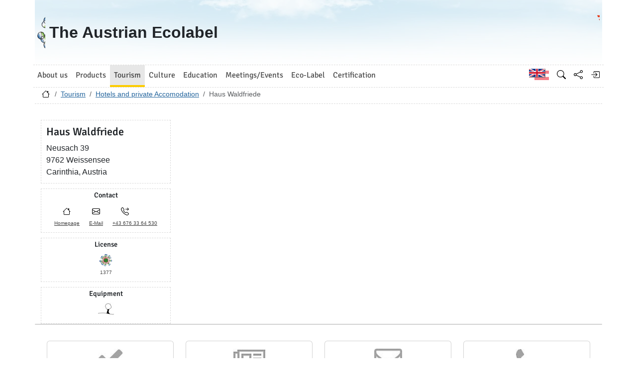

--- FILE ---
content_type: text/html; charset=utf-8
request_url: https://www.umweltzeichen.at/en/tourism/hotels?cert_number=1377
body_size: 4249
content:
<!DOCTYPE html>
<html lang="en">

<head>
    <meta name="viewport" content="width=device-width, initial-scale=1.0">
    <link rel="alternate" hreflang="de" href="https://www.umweltzeichen.at/de/tourismus/beherbergung-und-hotellerie?cert_number=1377"><link rel="alternate" hreflang="en" href="https://www.umweltzeichen.at/en/tourism/hotels?cert_number=1377"><meta name="description" content="Accomodation in hotels with the Austrian Ecolabel means high environmental and service quality: food from regional suppliers as well as responsible use of water and energy. If you prefer small private accomodations or large business hotels or holiday resorts you will experience a sustainable and restful time and the environment will benefit. For your stay in an environmentally friendly hotel with the Austrian Ecolabel visit our GreenHotelspage.">
    <link rel="shortcut icon" href="/favicon.ico">
    <link rel="apple-touch-icon" href="/site/templates/resources/images/umweltzeichen_57x57.png">
    <link rel="apple-touch-icon" sizes="72x72" href="/site/templates/resources/images/umweltzeichen_72x72.png">
    <link rel="apple-touch-icon" sizes="114x114" href="/site/templates/resources/images/umweltzeichen_114x114.png">

    <title>Haus Waldfriede ← Hotels and private Accomodation ← Tourism ← Umweltzeichen.at</title>
    <link rel="stylesheet" href="/site/templates/resources/dist/main.css?ts=1765561766">
    <script defer src="/site/templates/resources/dist/main.js?ts=1765561766"></script>
    </head>

<body data-imprint-url="" data-script-blocks-url="/en/script-blocks/" class="webp">
        <header class="container-xl page-header d-flex flex-row">
    <a class="page-header-logo-1 d-flex p-2" href="/en/">
        <div class="visually-hidden">Go to homepage</div>
    </a>
    <div class="page-header-text flex-grow-1 p-2 d-flex align-items-center">
        <div>
            The Austrian Ecolabel<br> <small></small>
        </div>
    </div>
    <a class="page-header-logo-2 d-flex p-2" href="https://www.bmluk.gv.at/">
        <div class="visually-hidden">Go to the Federal Ministry of Agriculture, Forestry, Regions and Water Management        </div>
    </a>
        </header>
    <div class="container-xl page-header-navbar-border" role="navigation">
        <nav class="navbar navbar-expand-md navbar-light navbar-uz">
            <button class="navbar-toggler" type="button" data-bs-toggle="collapse" data-bs-target="#main-navbar"
                aria-controls="main-navbar" aria-expanded="false" aria-label="Toggle navigation">
                <span class="navbar-toggler-icon"></span>
            </button>
            <div class="collapse navbar-collapse" id="main-navbar">
                <ul class="navbar-nav col mr-auto">
                    <li class="nav-item dropdown nav-item-main-1"><a id="navbar-dropdown-1" href="#" class="nav-link" data-toggle="dropdown" role="button" aria-haspopup="true" aria-expanded="false">About us</a><div class="dropdown-menu" aria-labelledby="navbar-dropdown-1"><a class="dropdown-item" href="/en/about-us/start">The Austrian Ecolabel</a>
<a class="dropdown-item" href="/en/about-us/who-are-we/"></a>
<a class="dropdown-item" href="/en/about-us/umweltzeichenbeirat">Ecolabel Advisory Board: New at the Ecolabel</a>
<a class="dropdown-item" href="/en/about-us/subscribe-our-newsletter">Subscribe our Newsletter</a>
<a class="dropdown-item" href="/en/about-us/contact-and-team">Contact and Team</a>
<a class="dropdown-item" href="/en/about-us/presse">Press</a>
<a class="dropdown-item" href="/en/about-us/auditor-requirements/"></a>
</div></li>
<li class="nav-item dropdown nav-item-main-2"><a id="navbar-dropdown-2" href="#" class="nav-link" data-toggle="dropdown" role="button" aria-haspopup="true" aria-expanded="false">Products</a><div class="dropdown-menu" aria-labelledby="navbar-dropdown-2"><a class="dropdown-item" href="/en/products/start">The Austrian Ecolabel for Products</a>
<a class="dropdown-item" href="/en/products/building-living">Building &amp; Living</a>
<a class="dropdown-item" href="/en/products/household-cleaning">Household &amp; Cleaning</a>
<a class="dropdown-item" href="/en/products/office-paper-printing">Office, Paper, Printing</a>
<a class="dropdown-item" href="/en/products/garden-outdoors">Garden &amp; Outdoors</a>
<a class="dropdown-item" href="/en/products/green-energy">Green Energy</a>
<a class="dropdown-item" href="/en/products/sustainable-finance">Sustainable Finance</a>
<a class="dropdown-item" href="/en/products/mobility">Mobility</a>
<a class="dropdown-item" href="/en/products/shoes-textiles">Shoes &amp; Textiles</a>
</div></li>
<li class="nav-item dropdown nav-item-main-3 active"><a id="navbar-dropdown-3" href="#" class="nav-link" data-toggle="dropdown" role="button" aria-haspopup="true" aria-expanded="false">Tourism</a><div class="dropdown-menu" aria-labelledby="navbar-dropdown-3"><a class="dropdown-item" href="/en/tourism/travel-offers">Travel Offers</a>
<a class="dropdown-item active" href="/en/tourism/hotels">Hotels and private Accomodation</a>
<a class="dropdown-item" href="/en/tourism/gastronomie">Gastronomy</a>
<a class="dropdown-item" href="/en/tourism/catering">Catering</a>
<a class="dropdown-item" href="/en/tourism/green-locations">Green Locations</a>
<a class="dropdown-item" href="/en/tourism/communal-catering">Communal Catering</a>
<a class="dropdown-item" href="/en/tourism/alpine-huts">Alpine Huts</a>
<a class="dropdown-item" href="/en/tourism/camping">Camping</a>
<a class="dropdown-item" href="/en/tourism/destinations-1">Tourism destinations</a>
</div></li>
<li class="nav-item dropdown nav-item-main-4"><a id="navbar-dropdown-4" href="#" class="nav-link" data-toggle="dropdown" role="button" aria-haspopup="true" aria-expanded="false">Culture</a><div class="dropdown-menu" aria-labelledby="navbar-dropdown-4"><a class="dropdown-item" href="/en/culture/culture">Sustainable Culture</a>
<a class="dropdown-item" href="/en/culture/museums">Museums</a>
<a class="dropdown-item" href="/en/culture/theatres">Theatres</a>
<a class="dropdown-item" href="/en/culture/cinemas">Cinemas</a>
<a class="dropdown-item" href="/en/culture/film-productions">Film Productions</a>
<a class="dropdown-item" href="/en/tourism/green-locations">Green Locations</a>
</div></li>
<li class="nav-item dropdown nav-item-main-5"><a id="navbar-dropdown-5" href="#" class="nav-link" data-toggle="dropdown" role="button" aria-haspopup="true" aria-expanded="false">Education</a><div class="dropdown-menu" aria-labelledby="navbar-dropdown-5"><a class="dropdown-item" href="/en/education/schools">Schools and Educational Colleges</a>
<a class="dropdown-item" href="/en/education/educational-institutions">Educational Institutions</a>
<a class="dropdown-item" href="/en/education/kindergardens">Kindergardens</a>
</div></li>
<li class="nav-item dropdown nav-item-main-6"><a id="navbar-dropdown-6" href="#" class="nav-link" data-toggle="dropdown" role="button" aria-haspopup="true" aria-expanded="false">Meetings/Events</a><div class="dropdown-menu" aria-labelledby="navbar-dropdown-6"><a class="dropdown-item" href="/en/green-meetings-and-events/home">The Austrian Ecolabel for Green Meetings and Green Events</a>
<a class="dropdown-item" href="/en/green-meetings-and-events/organizers">Green Meeting und Event Professionals</a>
<a class="dropdown-item" href="/en/tourism/catering">Catering</a>
<a class="dropdown-item" href="/en/tourism/green-locations">Green Locations</a>
<a class="dropdown-item" href="/en/green-meetings-and-events/seminarhotels">Meetings Hotels</a>
<a class="dropdown-item" href="/en/green-meetings-and-events/messestandbau">Exhibition Stand Construction</a>
</div></li>
<li class="nav-item dropdown nav-item-main-7"><a id="navbar-dropdown-7" href="#" class="nav-link" data-toggle="dropdown" role="button" aria-haspopup="true" aria-expanded="false">Eco-Label</a><div class="dropdown-menu" aria-labelledby="navbar-dropdown-7"><a class="dropdown-item" href="/en/eco-label/start">The EU Ecolabel</a>
<a class="dropdown-item" href="/en/eco-label/living-and-cosmetics">Living and Cosmetics  (Eco-Label)</a>
<a class="dropdown-item" href="/en/eco-label/haushold-cleaning">Haushold &amp; Cleaning (Eco-Label)</a>
<a class="dropdown-item" href="/en/eco-label/paper-printing">Paper, Printing (Eco-Label)</a>
<a class="dropdown-item" href="/en/eco-label/garden-outdoors">Garden &amp; Outdoors (Eco-Label)</a>
<a class="dropdown-item" href="/en/eco-label/textiles">Textiles (Eco-Label)</a>
<a class="dropdown-item" href="/en/eco-label/tourism-enterprises">Tourism Enterprises (Eco-Label)</a>
<a class="dropdown-item" href="/en/eco-label/camping">Camping (Eco-Label)</a>
</div></li>
<li class="nav-item dropdown nav-item-main-8"><a id="navbar-dropdown-8" href="#" class="nav-link" data-toggle="dropdown" role="button" aria-haspopup="true" aria-expanded="false">Certification</a><div class="dropdown-menu" aria-labelledby="navbar-dropdown-8"><a class="dropdown-item" href="/en/certification/start">What benefits do I have from Ecolabel certification?</a>
<a class="dropdown-item" href="/en/certification/guidelines/">Guidelines</a>
<a class="dropdown-item" href="/en/certification/fees">Fees</a>
<a class="dropdown-item" href="/en/certification/imprint">Imprint</a>
<a class="dropdown-item" href="/en/certification/privacy-statement/">Privacy statement</a>
</div></li>
                </ul>
                <ul class="nav col-auto navbar-nav navbar-uz-subnav">
                    <li class="nav-item"><a class="nav-link language-switch language-switch-de" lang="de" href="/de/tourismus/beherbergung-und-hotellerie?cert_number=1377" title="German"><span class="visually-hidden">German</span></a></li>                    <li class="nav-item"><a class="nav-link bi bi-nav bi-search" href='/en/search'
                            title="Search"></a></li>
                    <li class="nav-item"><a class="nav-link bi bi-nav bi-share" data-web-command="share-url" href='#'
                            title="Share"></a></li>
                    <li class="nav-item">
                <a href="#" class="nav-link bi bi-nav bi-box-arrow-in-right" data-web-command="log-in" aria-label="Log in" title="Log in"></a></li>                </ul>
            </div>
        </nav>
    </div>
    <div class="container-xl page-header-breadcrumb">
        <div class="row">
            <nav aria-label="Breadcrumbs">
                <ol class="breadcrumb">
                    <li class="breadcrumb-item"><a href="/en/" title="Go to homepage"><span class="bi bi-house"></span></a></li><li class="breadcrumb-item"><a href="/en/tourism/travel-offers">Tourism</a></li><li class="breadcrumb-item"><a href="/en/tourism/hotels">Hotels and private Accomodation</a></li><li class="breadcrumb-item active">Haus Waldfriede</li>                </ol>
            </nav>
        </div>
    </div>
    <div class="container-xl ph-0" role="main">
    <div class="row">
    <div class="col-12 col-sm-5 col-md-4 col-lg-3 mt-3">
        <div class="address-container">
            <h3>Haus Waldfriede</h3>
            Neusach 39<br />9762 Weissensee<br />Carinthia, Austria<br />
                    </div>


        <div class="icon-options">
            <h5>Contact</h5>
            <ul class="icon-options-list">
                                <li><a href="http://www.hauswaldfriede.at" target="_blank"
                        referrerpolicy="origin-when-cross-origin"><span
                            class="icon-options-symbol icon-options-homepage"></span> <span
                            class="icon-options-text">Homepage</span></a></li>
                                <li><a href="mailto:info@hauswaldfriede.at"><span
                            class="icon-options-symbol icon-options-email"></span><span
                            class="icon-options-text">E-Mail</span></a></li>
                                <li><a
                        href="tel:%2B436763364530"><span
                            class="icon-options-symbol icon-options-telephone"></span><span class="icon-options-text">
                            +43 676 33 64 530</span></a>
                </li>
                            </ul>
        </div>
                <div class="icon-options">
            <h5>License</h5>
            <ul class="icon-options-list">
                <li><span class="icon-options-symbol"><img
                            src="/site/templates/resources/images/uz_logo_32x32.png"
                            alt="UZ-License" title="UZ-License"
                            width="25" /></span><span
                        class="icon-options-text">1377</span></li>
            </ul>
        </div>
        <div class="icon-options icon-options-529"><h5>Equipment</h5><ul class="icon-options-list"><li><img src="/file/option/gartenaussen.png.jpg" alt="garden outside" title="garden outside" /></li></ul></div></div><div class="col-12 col-sm-7 col-md-8 col-lg-9 signuser-content ml-1 ml-sm-0 mr-1mr-sm-0"><div class="col-12 mt-3 pr-0 row"></div></div><div class="card mb-2"><div class="map-space card-img-top"
		data-uz-filter="{&quot;certId&quot;:147718}"></div></div></div>    <footer class="page-footer">
        <div class="container-xl ph-0">
            <div class="row row-eq-height page-footer-top">
                <div class="col-6 col-lg-3">
                    <div class="card text-center"><div class="card-body">
                    <img src="/site/assets/files/1059/becomelicensee.50x40-ms.jpg" alt="Become licensee" width="50"
			height="40" loading="lazy">
                    <h4><a class="nav-link" href="/en/certification/der-weg-zum-umweltzeichen">Become a Licensee</a></h4></div></div></div><div class="col-6 col-lg-3">
                    <div class="card text-center"><div class="card-body">
                    <img src="/site/assets/files/1060/newsletter.50x40-ms.jpg" alt="Subscribe our Newsletter" width="66"
			height="48" loading="lazy">
                    <h4><a class="nav-link" href="#" data-web-command="subscribe-newsletter-dialog">Subscribe our Newsletter</a></h4></div></div></div><div class="col-6 col-lg-3">
                    <div class="card text-center"><div class="card-body">
                    <img src="/site/assets/files/1061/mail.50x40-ms.jpg" alt="Contact via E-Mail" width="56"
			height="44" loading="lazy">
                    <h4><a class="nav-link" href="mailto:info@umweltzeichen.at?subject=Anfrage">Contact via E-Mail</a></h4></div></div></div><div class="col-6 col-lg-3">
                    <div class="card text-center"><div class="card-body">
                    <img src="/site/assets/files/1062/call.50x40-ms.jpg" alt="Call" width="46"
			height="45" loading="lazy">
                    <h4><a class="nav-link" href="t%3A%2B43171162611656">+43 1 71100 61 1656</a></h4></div></div></div>            </div>
            <div class="row"><div class="col-6 col-lg-3 page-footer-middle"><h4></h4><ul>
	<li><a href="/en/products/">Products</a></li>
	<li><a href="/en/tourism/">Tourism</a></li>
	<li><a href="/en/education/">Education</a></li>
	<li><a href="/en/green-meetings-and-events/">Green Meetings</a></li>
	<li><a href="/en/eco-label/">Eco-label</a></li>
	<li><a href="/en/about-us/newsletter">Press</a></li>
</ul></div><div class="col-6 col-lg-3 page-footer-middle"><h4>Cooperation Partners</h4><ul>
	<li><a href="https://www.konsument.at/vki" target="_blank" rel="noreferrer noopener">Austrian Consumers Association</a></li>
	<li><a href="https://www.bmb.gv.at/" target="_blank" rel="noreferrer noopener">Austrian Ministry of Education</a></li>
	<li><a href="http://www.umweltbildung.at/startseite.html" target="_blank" rel="noreferrer noopener">Forum Umweltbildung</a></li>
	<li><a href="http://www.klimabuendnis.at" target="_blank" rel="noreferrer noopener">Climatealliance Austria</a></li>
	<li><a href="http://www.ecology.at/kontakt.en.htm" title="How to get in touch with us.">Austrian Institute for Ecology</a></li>
	<li><a href="http://www.umweltberatung.at/" target="_blank" rel="noreferrer noopener">Umweltberatung</a></li>
	<li><a href="http://www.oegut.at/" target="_blank" rel="noreferrer noopener">ÖGUT</a></li>
	<li><a href="http://www.denkstatt.at" target="_blank" rel="noreferrer noopener">denkstatt</a></li>
	<li><a href="http://www.umweltbundesamt.at/en/">Environment Agency Austria</a></li>
	<li><a href="http://www.umweltbundesamt.de/" target="_blank" rel="noreferrer noopener">Environement Agency Berlin</a></li>
	<li><a href="http://www.ral-umwelt.de/blauer-engel.html" target="_blank" rel="noreferrer noopener">RAL Germany</a> - Blauer Engel</li>
</ul></div><div class="col-6 col-lg-3 page-footer-middle"><h4>Topics</h4><ul>
	<li><a href="/en/products/building-living">Building and Living</a></li>
	<li><a href="/en/products/household-cleaning">Household and Cleaning</a></li>
	<li><a href="/en/products/garden-outdoors">Garden and Outdoors</a></li>
	<li><a href="/en/products/office-paper-printing">Office, Paper &amp; Printing</a></li>
	<li><a href="/en/products/green-energy">Green Energy</a></li>
	<li><a href="/en/products/sustainable-finance">Sustainable Finance</a></li>
	<li><a href="/en/products/mobility">Mobility</a></li>
	<li><a href="/en/products/shoes-textiles">Textiles/Footwear</a></li>
	<li><a href="/en/tourism/">Tourism</a></li>
	<li><a href="/en/education/">Education</a></li>
</ul></div><div class="col-6 col-lg-3 page-footer-middle"><h4>Contact</h4><h4><strong>Federal Ministry for<br />
Climate Action, Environment,<br />
Energy, Mobility, Innovation and Technology</strong> (BMK)</h4>

<p>Stubenbastei 5<br />
1010 Wien, Austria<br />
Tel: +43 1 71100-0<br />
<a href="tel:+431751316799900">E-Mail:</a> <a href="mailto:info@umweltzeichen.at" target="_blank" rel="noreferrer noopener">info@umweltzeichen.at</a></p></div><div class="page-footer-bottom"><h4>© 2022 The Austrian Ecolabel</h4>

<p><a href="https://www.youtube.com/channel/UCgA691ZZI8uQWyLOEkTl1_w" target="_blank" rel="noreferrer noopener"><img alt="Youtube" src="/site/assets/files/1058/youtube.png" width="24" /></a></p>

<p><a href="https://www.facebook.com/gruenerleben" target="_blank" rel="noreferrer noopener"><img alt="Facebook" src="/site/assets/files/1058/facebook_logo.png" width="24" /></a></p>

<p><a href="https://www.instagram.com/umweltzeichen" target="_blank" title="Follow us" rel="noreferrer noopener"><img alt="Instagram" src="/site/assets/files/1058/insta.png" width="24" /></a></p>

<p><a href="https://twitter.com/AEcolabel" target="_blank" title="Twitter" rel="noreferrer noopener"><img alt="Twitter" src="/site/assets/files/1058/twitter_social_icon_rounded_square_color_svg.png" width="24" /></a></p></div>            </div>
        </div>
    </footer>
    <div id="dynamic-container"></div></body></html>